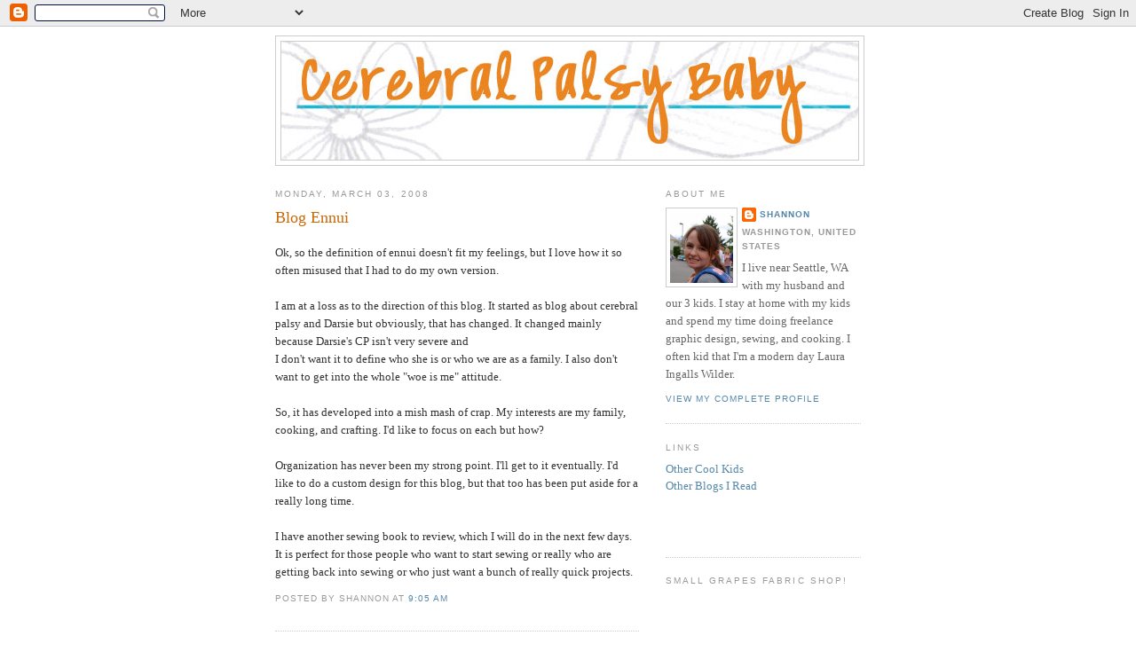

--- FILE ---
content_type: text/html; charset=UTF-8
request_url: https://cerebralpalsybaby.blogspot.com/2008/03/blog-ennui.html?showComment=1204565820000
body_size: 13305
content:
<!DOCTYPE html>
<html xmlns='http://www.w3.org/1999/xhtml' xmlns:b='http://www.google.com/2005/gml/b' xmlns:data='http://www.google.com/2005/gml/data' xmlns:expr='http://www.google.com/2005/gml/expr'>
<head>
<link href='https://www.blogger.com/static/v1/widgets/2944754296-widget_css_bundle.css' rel='stylesheet' type='text/css'/>
<meta content='R+asixApipeJyk81pMxRtan3MXo6q1Y9E/CXg1wtijU=' name='verify-v1'/>
<meta content='text/html; charset=UTF-8' http-equiv='Content-Type'/>
<meta content='blogger' name='generator'/>
<link href='https://cerebralpalsybaby.blogspot.com/favicon.ico' rel='icon' type='image/x-icon'/>
<link href='http://cerebralpalsybaby.blogspot.com/2008/03/blog-ennui.html' rel='canonical'/>
<link rel="alternate" type="application/atom+xml" title="Cerebral Palsy Baby - Atom" href="https://cerebralpalsybaby.blogspot.com/feeds/posts/default" />
<link rel="alternate" type="application/rss+xml" title="Cerebral Palsy Baby - RSS" href="https://cerebralpalsybaby.blogspot.com/feeds/posts/default?alt=rss" />
<link rel="service.post" type="application/atom+xml" title="Cerebral Palsy Baby - Atom" href="https://www.blogger.com/feeds/21355075/posts/default" />

<link rel="alternate" type="application/atom+xml" title="Cerebral Palsy Baby - Atom" href="https://cerebralpalsybaby.blogspot.com/feeds/7297065027946320106/comments/default" />
<!--Can't find substitution for tag [blog.ieCssRetrofitLinks]-->
<meta content='http://cerebralpalsybaby.blogspot.com/2008/03/blog-ennui.html' property='og:url'/>
<meta content='Blog Ennui' property='og:title'/>
<meta content='Ok, so the definition of ennui doesn&#39;t fit my feelings, but I love how it so often misused that I had to do my own version. I am at a loss a...' property='og:description'/>
<title>Cerebral Palsy Baby: Blog Ennui</title>
<style id='page-skin-1' type='text/css'><!--
/*
-----------------------------------------------
Blogger Template Style
Name:     Minima
Designer: Douglas Bowman
URL:      www.stopdesign.com
Date:     26 Feb 2004
Updated by: Blogger Team
----------------------------------------------- */
/* Variable definitions
====================
<Variable name="bgcolor" description="Page Background Color"
type="color" default="#fff">
<Variable name="textcolor" description="Text Color"
type="color" default="#333">
<Variable name="linkcolor" description="Link Color"
type="color" default="#58a">
<Variable name="pagetitlecolor" description="Blog Title Color"
type="color" default="#666">
<Variable name="descriptioncolor" description="Blog Description Color"
type="color" default="#999">
<Variable name="titlecolor" description="Post Title Color"
type="color" default="#c60">
<Variable name="bordercolor" description="Border Color"
type="color" default="#ccc">
<Variable name="sidebarcolor" description="Sidebar Title Color"
type="color" default="#999">
<Variable name="sidebartextcolor" description="Sidebar Text Color"
type="color" default="#666">
<Variable name="visitedlinkcolor" description="Visited Link Color"
type="color" default="#999">
<Variable name="bodyfont" description="Text Font"
type="font" default="normal normal 100% Georgia, Serif">
<Variable name="headerfont" description="Sidebar Title Font"
type="font"
default="normal normal 78% 'Trebuchet MS',Trebuchet,Arial,Verdana,Sans-serif">
<Variable name="pagetitlefont" description="Blog Title Font"
type="font"
default="normal normal 200% Georgia, Serif">
<Variable name="descriptionfont" description="Blog Description Font"
type="font"
default="normal normal 78% 'Trebuchet MS', Trebuchet, Arial, Verdana, Sans-serif">
<Variable name="postfooterfont" description="Post Footer Font"
type="font"
default="normal normal 78% 'Trebuchet MS', Trebuchet, Arial, Verdana, Sans-serif">
<Variable name="startSide" description="Side where text starts in blog language"
type="automatic" default="left">
<Variable name="endSide" description="Side where text ends in blog language"
type="automatic" default="right">
*/
/* Use this with templates/template-twocol.html */
body {
background:#ffffff;
margin:0;
color:#333333;
font:x-small Georgia Serif;
font-size/* */:/**/small;
font-size: /**/small;
text-align: center;
}
a:link {
color:#5588aa;
text-decoration:none;
}
a:visited {
color:#999999;
text-decoration:none;
}
a:hover {
color:#cc6600;
text-decoration:underline;
}
a img {
border-width:0;
}
/* Header
-----------------------------------------------
*/
#header-wrapper {
width:662px;
margin:0 auto 10px;
border:1px solid #cccccc;
}
#header-inner {
background-position: center;
margin-left: auto;
margin-right: auto;
}
#header {
margin: 5px;
border: 1px solid #cccccc;
text-align: center;
color:#666666;
}
#header h1 {
margin:5px 5px 0;
padding:15px 20px .25em;
line-height:1.2em;
text-transform:uppercase;
letter-spacing:.2em;
font: normal normal 200% Georgia, Serif;
}
#header a {
color:#666666;
text-decoration:none;
}
#header a:hover {
color:#666666;
}
#header .description {
margin:0 5px 5px;
padding:0 20px 15px;
max-width:700px;
text-transform:uppercase;
letter-spacing:.2em;
line-height: 1.4em;
font: normal normal 78% 'Trebuchet MS', Trebuchet, Arial, Verdana, Sans-serif;
color: #999999;
}
#header img {
margin-left: auto;
margin-right: auto;
}
/* Outer-Wrapper
----------------------------------------------- */
#outer-wrapper {
width: 660px;
margin:0 auto;
padding:10px;
text-align:left;
font: normal normal 100% Georgia, Serif;
}
#main-wrapper {
width: 410px;
float: left;
word-wrap: break-word; /* fix for long text breaking sidebar float in IE */
overflow: hidden;     /* fix for long non-text content breaking IE sidebar float */
}
#sidebar-wrapper {
width: 220px;
float: right;
word-wrap: break-word; /* fix for long text breaking sidebar float in IE */
overflow: hidden;      /* fix for long non-text content breaking IE sidebar float */
}
/* Headings
----------------------------------------------- */
h2 {
margin:1.5em 0 .75em;
font:normal normal 78% 'Trebuchet MS',Trebuchet,Arial,Verdana,Sans-serif;
line-height: 1.4em;
text-transform:uppercase;
letter-spacing:.2em;
color:#999999;
}
/* Posts
-----------------------------------------------
*/
h2.date-header {
margin:1.5em 0 .5em;
}
.post {
margin:.5em 0 1.5em;
border-bottom:1px dotted #cccccc;
padding-bottom:1.5em;
}
.post h3 {
margin:.25em 0 0;
padding:0 0 4px;
font-size:140%;
font-weight:normal;
line-height:1.4em;
color:#cc6600;
}
.post h3 a, .post h3 a:visited, .post h3 strong {
display:block;
text-decoration:none;
color:#cc6600;
font-weight:normal;
}
.post h3 strong, .post h3 a:hover {
color:#333333;
}
.post-body {
margin:0 0 .75em;
line-height:1.6em;
}
.post-body blockquote {
line-height:1.3em;
}
.post-footer {
margin: .75em 0;
color:#999999;
text-transform:uppercase;
letter-spacing:.1em;
font: normal normal 78% 'Trebuchet MS', Trebuchet, Arial, Verdana, Sans-serif;
line-height: 1.4em;
}
.comment-link {
margin-left:.6em;
}
.post img {
padding:4px;
border:1px solid #cccccc;
}
.post blockquote {
margin:1em 20px;
}
.post blockquote p {
margin:.75em 0;
}
/* Comments
----------------------------------------------- */
#comments h4 {
margin:1em 0;
font-weight: bold;
line-height: 1.4em;
text-transform:uppercase;
letter-spacing:.2em;
color: #999999;
}
#comments-block {
margin:1em 0 1.5em;
line-height:1.6em;
}
#comments-block .comment-author {
margin:.5em 0;
}
#comments-block .comment-body {
margin:.25em 0 0;
}
#comments-block .comment-footer {
margin:-.25em 0 2em;
line-height: 1.4em;
text-transform:uppercase;
letter-spacing:.1em;
}
#comments-block .comment-body p {
margin:0 0 .75em;
}
.deleted-comment {
font-style:italic;
color:gray;
}
#blog-pager-newer-link {
float: left;
}
#blog-pager-older-link {
float: right;
}
#blog-pager {
text-align: center;
}
.feed-links {
clear: both;
line-height: 2.5em;
}
/* Sidebar Content
----------------------------------------------- */
.sidebar {
color: #666666;
line-height: 1.5em;
}
.sidebar ul {
list-style:none;
margin:0 0 0;
padding:0 0 0;
}
.sidebar li {
margin:0;
padding-top:0;
padding-right:0;
padding-bottom:.25em;
padding-left:15px;
text-indent:-15px;
line-height:1.5em;
}
.sidebar .widget, .main .widget {
border-bottom:1px dotted #cccccc;
margin:0 0 1.5em;
padding:0 0 1.5em;
}
.main .Blog {
border-bottom-width: 0;
}
/* Profile
----------------------------------------------- */
.profile-img {
float: left;
margin-top: 0;
margin-right: 5px;
margin-bottom: 5px;
margin-left: 0;
padding: 4px;
border: 1px solid #cccccc;
}
.profile-data {
margin:0;
text-transform:uppercase;
letter-spacing:.1em;
font: normal normal 78% 'Trebuchet MS', Trebuchet, Arial, Verdana, Sans-serif;
color: #999999;
font-weight: bold;
line-height: 1.6em;
}
.profile-datablock {
margin:.5em 0 .5em;
}
.profile-textblock {
margin: 0.5em 0;
line-height: 1.6em;
}
.profile-link {
font: normal normal 78% 'Trebuchet MS', Trebuchet, Arial, Verdana, Sans-serif;
text-transform: uppercase;
letter-spacing: .1em;
}
/* Footer
----------------------------------------------- */
#footer {
width:660px;
clear:both;
margin:0 auto;
padding-top:15px;
line-height: 1.6em;
text-transform:uppercase;
letter-spacing:.1em;
text-align: center;
}

--></style>
<link href='https://www.blogger.com/dyn-css/authorization.css?targetBlogID=21355075&amp;zx=9972cc77-1d72-4a7d-bd35-cd0e5eca9dae' media='none' onload='if(media!=&#39;all&#39;)media=&#39;all&#39;' rel='stylesheet'/><noscript><link href='https://www.blogger.com/dyn-css/authorization.css?targetBlogID=21355075&amp;zx=9972cc77-1d72-4a7d-bd35-cd0e5eca9dae' rel='stylesheet'/></noscript>
<meta name='google-adsense-platform-account' content='ca-host-pub-1556223355139109'/>
<meta name='google-adsense-platform-domain' content='blogspot.com'/>

</head>
<meta content='R+asixApipeJyk81pMxRtan3MXo6q1Y9E/CXg1wtijU=' name='verify-v1'/>
<body>
<div class='navbar section' id='navbar'><div class='widget Navbar' data-version='1' id='Navbar1'><script type="text/javascript">
    function setAttributeOnload(object, attribute, val) {
      if(window.addEventListener) {
        window.addEventListener('load',
          function(){ object[attribute] = val; }, false);
      } else {
        window.attachEvent('onload', function(){ object[attribute] = val; });
      }
    }
  </script>
<div id="navbar-iframe-container"></div>
<script type="text/javascript" src="https://apis.google.com/js/platform.js"></script>
<script type="text/javascript">
      gapi.load("gapi.iframes:gapi.iframes.style.bubble", function() {
        if (gapi.iframes && gapi.iframes.getContext) {
          gapi.iframes.getContext().openChild({
              url: 'https://www.blogger.com/navbar/21355075?po\x3d7297065027946320106\x26origin\x3dhttps://cerebralpalsybaby.blogspot.com',
              where: document.getElementById("navbar-iframe-container"),
              id: "navbar-iframe"
          });
        }
      });
    </script><script type="text/javascript">
(function() {
var script = document.createElement('script');
script.type = 'text/javascript';
script.src = '//pagead2.googlesyndication.com/pagead/js/google_top_exp.js';
var head = document.getElementsByTagName('head')[0];
if (head) {
head.appendChild(script);
}})();
</script>
</div></div>
<script src="//www.google-analytics.com/urchin.js" type="text/javascript">
</script>
<script type='text/javascript'>
_uacct = "UA-2053138-1";
urchinTracker();
</script>
<div id='outer-wrapper'><div id='wrap2'>
<!-- skip links for text browsers -->
<span id='skiplinks' style='display:none;'>
<a href='#main'>skip to main </a> |
      <a href='#sidebar'>skip to sidebar</a>
</span>
<div id='header-wrapper'>
<div class='header section' id='header'><div class='widget Header' data-version='1' id='Header1'>
<div id='header-inner'>
<a href='https://cerebralpalsybaby.blogspot.com/' style='display: block'>
<img alt='Cerebral Palsy Baby' height='133px; ' id='Header1_headerimg' src='https://blogger.googleusercontent.com/img/b/R29vZ2xl/AVvXsEhs9pR4olJhAxNvax_kfmuYm8c1zyPSRPNFs-OepGgM3xzmA6y4NkITdc64Jy64mlKXmfvKbfvIFKCmenFxTGMtDb6qPoRHsccIUWPEqPt-PF6a4wPPaKAyBNde58Okpk4VxF2YxA/s1600-r/head.jpg' style='display: block' width='650px; '/>
</a>
</div>
</div></div>
</div>
<div id='content-wrapper'>
<div id='crosscol-wrapper' style='text-align:center'>
<div class='crosscol no-items section' id='crosscol'></div>
</div>
<div id='main-wrapper'>
<div class='main section' id='main'><div class='widget Blog' data-version='1' id='Blog1'>
<div class='blog-posts hfeed'>

          <div class="date-outer">
        
<h2 class='date-header'><span>Monday, March 03, 2008</span></h2>

          <div class="date-posts">
        
<div class='post-outer'>
<div class='post'>
<a name='7297065027946320106'></a>
<h3 class='post-title'>
<a href='https://cerebralpalsybaby.blogspot.com/2008/03/blog-ennui.html'>Blog Ennui</a>
</h3>
<div class='post-header-line-1'></div>
<div class='post-body'>
<p>Ok, so the definition of ennui doesn't fit my feelings, but I love how it so often misused that I had to do my own version.<br /><br />I am at a loss as to the direction of this blog. It started as  blog about cerebral palsy and Darsie but obviously, that has changed. It changed mainly because Darsie's CP isn't very severe and<br />I don't want it to define who she is or who we are as a family. I also don't want to get into the whole "woe is me" attitude.<br /><br />So, it has developed into a mish mash of crap. My interests are my family, cooking, and crafting. I'd like to focus on each but how?<br /><br />Organization has never been my strong point. I'll get to it eventually. I'd like to do a custom design for this blog, but that too has been put aside for a really long time.<br /><br />I have another sewing book to review, which I will do in the next few days. It is perfect for those people who want to start sewing or really who are getting back into sewing or who just want a bunch of really quick projects.</p>
<div style='clear: both;'></div>
</div>
<div class='post-footer'>
<p class='post-footer-line post-footer-line-1'><span class='post-author'>
Posted by
Shannon
</span>
<span class='post-timestamp'>
at
<a class='timestamp-link' href='https://cerebralpalsybaby.blogspot.com/2008/03/blog-ennui.html' title='permanent link'>9:05 AM</a>
</span>
<span class='post-comment-link'>
</span>
<span class='post-icons'>
<span class='item-action'>
<a href='https://www.blogger.com/email-post/21355075/7297065027946320106' title='Email Post'>
<span class='email-post-icon'>&#160;</span>
</a>
</span>
<span class='item-control blog-admin pid-1091162342'>
<a href='https://www.blogger.com/post-edit.g?blogID=21355075&postID=7297065027946320106&from=pencil' title='Edit Post'>
<img alt='' class='icon-action' height='18' src='https://resources.blogblog.com/img/icon18_edit_allbkg.gif' width='18'/>
</a>
</span>
</span>
</p>
<p class='post-footer-line post-footer-line-2'><span class='post-labels'>
</span>
</p>
<p class='post-footer-line post-footer-line-3'></p>
</div>
</div>
<div class='comments' id='comments'>
<a name='comments'></a>
<h4>4 comments:</h4>
<div id='Blog1_comments-block-wrapper'>
<dl class='avatar-comment-indent' id='comments-block'>
<dt class='comment-author ' id='c1569471246050707543'>
<a name='c1569471246050707543'></a>
<div class="avatar-image-container vcard"><span dir="ltr"><a href="https://www.blogger.com/profile/07141742419364168878" target="" rel="nofollow" onclick="" class="avatar-hovercard" id="av-1569471246050707543-07141742419364168878"><img src="https://resources.blogblog.com/img/blank.gif" width="35" height="35" class="delayLoad" style="display: none;" longdesc="//blogger.googleusercontent.com/img/b/R29vZ2xl/AVvXsEgb6ZtE5SKWkDtqYIfs-SAO6roitAI4TaDLfoChUb6E2-2pNs1tDmVc-hIyhKVRasOKNp9iSK2b9dyXtiQuiaYlbfILNasnS7jijcGZHqLVcA1hnE3u6eT2IyY67oJXZwE/s45-c/IMG_6834.JPG" alt="" title="Sarah">

<noscript><img src="//blogger.googleusercontent.com/img/b/R29vZ2xl/AVvXsEgb6ZtE5SKWkDtqYIfs-SAO6roitAI4TaDLfoChUb6E2-2pNs1tDmVc-hIyhKVRasOKNp9iSK2b9dyXtiQuiaYlbfILNasnS7jijcGZHqLVcA1hnE3u6eT2IyY67oJXZwE/s45-c/IMG_6834.JPG" width="35" height="35" class="photo" alt=""></noscript></a></span></div>
<a href='https://www.blogger.com/profile/07141742419364168878' rel='nofollow'>Sarah</a>
said...
</dt>
<dd class='comment-body' id='Blog1_cmt-1569471246050707543'>
<p>
I love that word, ennui, and am CONSTANTLY tempted to missuse it.  Like, just two days ago I had it in my post and then replaced it with another word.
</p>
</dd>
<dd class='comment-footer'>
<span class='comment-timestamp'>
<a href='https://cerebralpalsybaby.blogspot.com/2008/03/blog-ennui.html?showComment=1204565820000#c1569471246050707543' title='comment permalink'>
9:37 AM
</a>
<span class='item-control blog-admin pid-575054477'>
<a class='comment-delete' href='https://www.blogger.com/comment/delete/21355075/1569471246050707543' title='Delete Comment'>
<img src='https://resources.blogblog.com/img/icon_delete13.gif'/>
</a>
</span>
</span>
</dd>
<dt class='comment-author ' id='c2373678123591251689'>
<a name='c2373678123591251689'></a>
<div class="avatar-image-container avatar-stock"><span dir="ltr"><img src="//resources.blogblog.com/img/blank.gif" width="35" height="35" alt="" title="Anonymous">

</span></div>
Anonymous
said...
</dt>
<dd class='comment-body' id='Blog1_cmt-2373678123591251689'>
<p>
I totally hear you on how to organize the content of your blog. Mine's a mish mash, too. I just write about whatever I want, even if it seems like I'm complaining all the time!<BR/><BR/>I love reading about crafty ideas. Maybe you could start by designating a certain day of the week to a certain topic and see if it helps you find a direction. Otherwise, it's your blog and write about whatever you want!
</p>
</dd>
<dd class='comment-footer'>
<span class='comment-timestamp'>
<a href='https://cerebralpalsybaby.blogspot.com/2008/03/blog-ennui.html?showComment=1204569120000#c2373678123591251689' title='comment permalink'>
10:32 AM
</a>
<span class='item-control blog-admin pid-2129124716'>
<a class='comment-delete' href='https://www.blogger.com/comment/delete/21355075/2373678123591251689' title='Delete Comment'>
<img src='https://resources.blogblog.com/img/icon_delete13.gif'/>
</a>
</span>
</span>
</dd>
<dt class='comment-author ' id='c7070896744996846935'>
<a name='c7070896744996846935'></a>
<div class="avatar-image-container vcard"><span dir="ltr"><a href="https://www.blogger.com/profile/13126937282657655091" target="" rel="nofollow" onclick="" class="avatar-hovercard" id="av-7070896744996846935-13126937282657655091"><img src="https://resources.blogblog.com/img/blank.gif" width="35" height="35" class="delayLoad" style="display: none;" longdesc="//blogger.googleusercontent.com/img/b/R29vZ2xl/AVvXsEjrdhXLuDpDbHGeA2_xZDF3sIbhx7ZhW8m6azSuIQWE4Q-WK64ytoBPrDcOG9opD8X_hbv95Jjqivh4WbYeoNVBC3EFnUfnFUakFmp4y3CQtCxN-85_0vT9jVHVtV1RYQ/s45-c/tcptierskirt.jpg" alt="" title="Swistle">

<noscript><img src="//blogger.googleusercontent.com/img/b/R29vZ2xl/AVvXsEjrdhXLuDpDbHGeA2_xZDF3sIbhx7ZhW8m6azSuIQWE4Q-WK64ytoBPrDcOG9opD8X_hbv95Jjqivh4WbYeoNVBC3EFnUfnFUakFmp4y3CQtCxN-85_0vT9jVHVtV1RYQ/s45-c/tcptierskirt.jpg" width="35" height="35" class="photo" alt=""></noscript></a></span></div>
<a href='https://www.blogger.com/profile/13126937282657655091' rel='nofollow'>Swistle</a>
said...
</dt>
<dd class='comment-body' id='Blog1_cmt-7070896744996846935'>
<p>
Mish-mash = my favorite kind of blog.  I don't think it's necessary to focus in a Big Picture way:  write about whatever's on your mind at the moment, or whatever you're doing at the moment.  I find "cooking blogs" or "sewing blogs" boring, but a blog about a person who sews and cooks?  AWESOME.
</p>
</dd>
<dd class='comment-footer'>
<span class='comment-timestamp'>
<a href='https://cerebralpalsybaby.blogspot.com/2008/03/blog-ennui.html?showComment=1204579320000#c7070896744996846935' title='comment permalink'>
1:22 PM
</a>
<span class='item-control blog-admin pid-1771435563'>
<a class='comment-delete' href='https://www.blogger.com/comment/delete/21355075/7070896744996846935' title='Delete Comment'>
<img src='https://resources.blogblog.com/img/icon_delete13.gif'/>
</a>
</span>
</span>
</dd>
<dt class='comment-author ' id='c4075374288935185686'>
<a name='c4075374288935185686'></a>
<div class="avatar-image-container avatar-stock"><span dir="ltr"><a href="https://www.blogger.com/profile/02977594440010163078" target="" rel="nofollow" onclick="" class="avatar-hovercard" id="av-4075374288935185686-02977594440010163078"><img src="//www.blogger.com/img/blogger_logo_round_35.png" width="35" height="35" alt="" title="Nowheymama">

</a></span></div>
<a href='https://www.blogger.com/profile/02977594440010163078' rel='nofollow'>Nowheymama</a>
said...
</dt>
<dd class='comment-body' id='Blog1_cmt-4075374288935185686'>
<p>
I feel the same way about my blog sometimes, but then I remember it's my blog about my life so... ha?
</p>
</dd>
<dd class='comment-footer'>
<span class='comment-timestamp'>
<a href='https://cerebralpalsybaby.blogspot.com/2008/03/blog-ennui.html?showComment=1205285760000#c4075374288935185686' title='comment permalink'>
6:36 PM
</a>
<span class='item-control blog-admin pid-839585568'>
<a class='comment-delete' href='https://www.blogger.com/comment/delete/21355075/4075374288935185686' title='Delete Comment'>
<img src='https://resources.blogblog.com/img/icon_delete13.gif'/>
</a>
</span>
</span>
</dd>
</dl>
</div>
<p class='comment-footer'>
<a href='https://www.blogger.com/comment/fullpage/post/21355075/7297065027946320106' onclick='javascript:window.open(this.href, "bloggerPopup", "toolbar=0,location=0,statusbar=1,menubar=0,scrollbars=yes,width=640,height=500"); return false;'>Post a Comment</a>
</p>
</div>
</div>

        </div></div>
      
</div>
<div class='blog-pager' id='blog-pager'>
<span id='blog-pager-newer-link'>
<a class='blog-pager-newer-link' href='https://cerebralpalsybaby.blogspot.com/2008/03/in-attempt.html' id='Blog1_blog-pager-newer-link' title='Newer Post'>Newer Post</a>
</span>
<span id='blog-pager-older-link'>
<a class='blog-pager-older-link' href='https://cerebralpalsybaby.blogspot.com/2008/02/little-bit-of-this-little-bit-of-that.html' id='Blog1_blog-pager-older-link' title='Older Post'>Older Post</a>
</span>
<a class='home-link' href='https://cerebralpalsybaby.blogspot.com/'>Home</a>
</div>
<div class='clear'></div>
<div class='post-feeds'>
<div class='feed-links'>
Subscribe to:
<a class='feed-link' href='https://cerebralpalsybaby.blogspot.com/feeds/7297065027946320106/comments/default' target='_blank' type='application/atom+xml'>Post Comments (Atom)</a>
</div>
</div>
</div></div>
</div>
<div id='sidebar-wrapper'>
<div class='sidebar section' id='sidebar'><div class='widget Profile' data-version='1' id='Profile1'>
<h2>About Me</h2>
<div class='widget-content'>
<a href='https://www.blogger.com/profile/16787015524264816490'><img alt='My photo' class='profile-img' height='80' src='//blogger.googleusercontent.com/img/b/R29vZ2xl/AVvXsEjAIBGIg0XNwfzkzKxXxPqQ_DX4uVJT1Sid-zHu9dZy46Unp8tvHLtnBkIztxqHWs5p8kBb6lxHnRtH9K2apQJ_pdD3BwvMifvJb0ykJX6jNV_nhna0o8FBrwzw8f2adTU/s220/s.JPG' width='71'/></a>
<dl class='profile-datablock'>
<dt class='profile-data'>
<a class='profile-name-link g-profile' href='https://www.blogger.com/profile/16787015524264816490' rel='author' style='background-image: url(//www.blogger.com/img/logo-16.png);'>
Shannon
</a>
</dt>
<dd class='profile-data'>Washington, United States</dd>
<dd class='profile-textblock'>I live near Seattle, WA with my husband and our 3 kids. I stay at home with my kids and spend my time doing freelance graphic design, sewing, and cooking. I often kid that I'm a modern day Laura Ingalls Wilder.</dd>
</dl>
<a class='profile-link' href='https://www.blogger.com/profile/16787015524264816490' rel='author'>View my complete profile</a>
<div class='clear'></div>
</div>
</div><div class='widget Text' data-version='1' id='Text1'>
<h2 class='title'>Links</h2>
<div class='widget-content'>
<a href="http://cerebralpalsybaby.blogspot.com/2007/06/other-cool-kids.html">Other Cool Kids</a><br/><a href="http://cerebralpalsybaby.blogspot.com/2007/06/other-blogs-i-read.html">Other Blogs I Read</a><br/><a href="http://www.jeffwells.com/"></a><br/><p></p><script src="//www.google-analytics.com/urchin.js" type="text/javascript"><br/></script><br/><script type="text/javascript"><br/>_uacct = "UA-2053138-1";<br/>urchinTracker();<br/></script>
</div>
<div class='clear'></div>
</div><div class='widget HTML' data-version='1' id='HTML1'>
<h2 class='title'>Small Grapes Fabric Shop!</h2>
<div class='widget-content'>
<script src="//www.etsy.com/etsy_mini.js" type="text/javascript"></script><script type="text/javascript">new EtsyNameSpace.Mini(6564544, 'shop','thumbnail',4,2).renderIframe();</script>
</div>
<div class='clear'></div>
</div><div class='widget BlogList' data-version='1' id='BlogList1'>
<h2 class='title'>Blogs I Read</h2>
<div class='widget-content'>
<div class='blog-list-container' id='BlogList1_container'>
<ul id='BlogList1_blogs'>
<li style='display: block;'>
<div class='blog-icon'>
<img data-lateloadsrc='https://lh3.googleusercontent.com/blogger_img_proxy/AEn0k_v510qHLl6Buya3XatTxhDecLgf0jzsm4J3YJtbAnmAlW9ppuCAoEtQZ00_b50xDkDnavAiuM1M8fjEhygxApg2cxkCzyrzxMnD9n5Hrw=s16-w16-h16' height='16' width='16'/>
</div>
<div class='blog-content'>
<div class='blog-title'>
<a href='https://www.sundrymourning.com' target='_blank'>
All & Sundry</a>
</div>
<div class='item-content'>
<span class='item-title'>
<a href='https://www.sundrymourning.com/2026/01/30/wed-all-be-eating-steak/' target='_blank'>
We&#8217;d all be eating steak
</a>
</span>
</div>
</div>
<div style='clear: both;'></div>
</li>
<li style='display: block;'>
<div class='blog-icon'>
<img data-lateloadsrc='https://lh3.googleusercontent.com/blogger_img_proxy/AEn0k_vVcEf0bDSlOMeT-U5mlkYhMxG0__XVurnAe8qu8006xNFpeYFFWUDQ9agw0a2C1ST6QRQdjrkSGpoX5oAm3blYLnEN=s16-w16-h16' height='16' width='16'/>
</div>
<div class='blog-content'>
<div class='blog-title'>
<a href='https://annenahm.com' target='_blank'>
Anne Nahm</a>
</div>
<div class='item-content'>
<span class='item-title'>
<a href='https://annenahm.com/?p=8711' target='_blank'>
190
</a>
</span>
</div>
</div>
<div style='clear: both;'></div>
</li>
<li style='display: block;'>
<div class='blog-icon'>
<img data-lateloadsrc='https://lh3.googleusercontent.com/blogger_img_proxy/AEn0k_sLkjz9ZdFPyHZ3SF_2knE9rehF1Lp5jb7tN5ybrmxPbDoRTjKLoJBnH3ES5ehCJn86dCfM-m7VRUMh2AybqW7y=s16-w16-h16' height='16' width='16'/>
</div>
<div class='blog-content'>
<div class='blog-title'>
<a href='https://dooce.com' target='_blank'>
dooce &reg; -</a>
</div>
<div class='item-content'>
<span class='item-title'>
<a href='https://dooce.com/2022/11/18/like-a-waterfall-in-slow-motion-part-one/' target='_blank'>
Like a waterfall in slow motion, Part One
</a>
</span>
</div>
</div>
<div style='clear: both;'></div>
</li>
<li style='display: block;'>
<div class='blog-icon'>
<img data-lateloadsrc='https://lh3.googleusercontent.com/blogger_img_proxy/AEn0k_u7W9P_mFChgXHRnKv-tpNVsLMMjFlXSyrM8_1p3BXvTCZCxieM37PRC0Q27nH5zMpBGvQC02_OZLa0Q5tKrOtks8FdU3ZXmSMH4jPSMNA=s16-w16-h16' height='16' width='16'/>
</div>
<div class='blog-content'>
<div class='blog-title'>
<a href='https://angrychicken.typepad.com/angry_chicken/' target='_blank'>
angry chicken</a>
</div>
<div class='item-content'>
<span class='item-title'>
<a href='https://angrychicken.typepad.com/angry_chicken/2019/04/i-find-this-more-amusing-than-my-kids-do.html' target='_blank'>
I find this more amusing than my kids do
</a>
</span>
</div>
</div>
<div style='clear: both;'></div>
</li>
<li style='display: block;'>
<div class='blog-icon'>
<img data-lateloadsrc='https://lh3.googleusercontent.com/blogger_img_proxy/AEn0k_tdXJJW9xKu2eaARy7XtBgMxm29k1U1rFnOB8R8FbHEvueMGgv-CLCak26cbra-irhn_9Jcw28tSKo0_jQa_a6q6orFHxzhqB4z=s16-w16-h16' height='16' width='16'/>
</div>
<div class='blog-content'>
<div class='blog-title'>
<a href='http://www.lovethatmax.com/' target='_blank'>
To The Max</a>
</div>
<div class='item-content'>
<span class='item-title'>
<a href='http://feedproxy.google.com/~r/ToTheMax/~3/kR2HJJ4xVoc/the-disability-blogger-weekend-link-up_27.html' target='_blank'>
The Disability Blogger Weekend Link-up: you read it here second
</a>
</span>
</div>
</div>
<div style='clear: both;'></div>
</li>
<li style='display: block;'>
<div class='blog-icon'>
<img data-lateloadsrc='https://lh3.googleusercontent.com/blogger_img_proxy/AEn0k_scP-uDwok1vz9URRPXIj7AxDwpPCjuJQ615nFgrCX4nKt0aMXRQ3lRVvasNeBtspMplWuBYDxJw4luUo-Oj5HgG0rpAlzZace_=s16-w16-h16' height='16' width='16'/>
</div>
<div class='blog-content'>
<div class='blog-title'>
<a href='http://picklesanddimes.com' target='_blank'>
Pickles & Dimes</a>
</div>
<div class='item-content'>
<span class='item-title'>
<a href='http://picklesanddimes.com/51354/compatible-6/' target='_blank'>
Compatible
</a>
</span>
</div>
</div>
<div style='clear: both;'></div>
</li>
<li style='display: block;'>
<div class='blog-icon'>
<img data-lateloadsrc='https://lh3.googleusercontent.com/blogger_img_proxy/AEn0k_sKOvcTR5CrRPvbvirB-nppaz-b9Im-_q-OLuCIgv0jdBgz95zi2F74WXB6E6esqhNvLWKYvaS7eBPLKcm8dJBGIFVZk5ZtwdtZsWRmJQ=s16-w16-h16' height='16' width='16'/>
</div>
<div class='blog-content'>
<div class='blog-title'>
<a href='http://nowheymama.blogspot.com/' target='_blank'>
No Whey, Mama</a>
</div>
<div class='item-content'>
<span class='item-title'>
<a href='http://nowheymama.blogspot.com/2015/02/i-moved.html' target='_blank'>
I moved!
</a>
</span>
</div>
</div>
<div style='clear: both;'></div>
</li>
<li style='display: block;'>
<div class='blog-icon'>
<img data-lateloadsrc='https://lh3.googleusercontent.com/blogger_img_proxy/AEn0k_tSozlMF-MoHvBNOYiqAKFqfwh_TFTVvngy8Te1K5X0FuYZxeaCT3qMhZYYyy3IFs_f9Ck6T9p-L5u5RQzOmQ69xuG9PRM7zo4=s16-w16-h16' height='16' width='16'/>
</div>
<div class='blog-content'>
<div class='blog-title'>
<a href='http://birdonthestreet.com' target='_blank'>
Bird On the Street</a>
</div>
<div class='item-content'>
<span class='item-title'>
<a href='http://birdonthestreet.com/2015/01/no-promises/' target='_blank'>
No Promises
</a>
</span>
</div>
</div>
<div style='clear: both;'></div>
</li>
<li style='display: block;'>
<div class='blog-icon'>
<img data-lateloadsrc='https://lh3.googleusercontent.com/blogger_img_proxy/AEn0k_uY1_t49Cdh_Og9Jt8rujMNNjA3WZZb0JwKRve4yxgar6eL5jCKgDsLKm3plr593CBGxA1f64Nn-ji0P8K9SZquT0tDGot7upQUlv7ZH0N9oGEs9g=s16-w16-h16' height='16' width='16'/>
</div>
<div class='blog-content'>
<div class='blog-title'>
<a href='http://owenkeithmarshall.blogspot.com/' target='_blank'>
O.K.M.</a>
</div>
<div class='item-content'>
<span class='item-title'>
<a href='http://owenkeithmarshall.blogspot.com/2014/03/what-is-this.html' target='_blank'>
What is this?
</a>
</span>
</div>
</div>
<div style='clear: both;'></div>
</li>
<li style='display: block;'>
<div class='blog-icon'>
<img data-lateloadsrc='https://lh3.googleusercontent.com/blogger_img_proxy/AEn0k_t-qQN_Bj2ijByBMQYjQEJkntJ-NkwOufT6NVpxgRUxhQ0MyAx7VNFoZGZ1oIP68CTbT_Zgx7zIIBINmnHGx31qbMXPuQ5-gcQEoRKtsA=s16-w16-h16' height='16' width='16'/>
</div>
<div class='blog-content'>
<div class='blog-title'>
<a href='http://mommydaisy.blogspot.com/' target='_blank'>
Mommy Daisy</a>
</div>
<div class='item-content'>
<span class='item-title'>
<a href='http://mommydaisy.blogspot.com/2013/08/months-fly-by.html' target='_blank'>
Months Fly By
</a>
</span>
</div>
</div>
<div style='clear: both;'></div>
</li>
<li style='display: none;'>
<div class='blog-icon'>
<img data-lateloadsrc='https://lh3.googleusercontent.com/blogger_img_proxy/AEn0k_s5yX4rbYR_on_ZuIsEUxVSAnUgy7ht1D_bM6mhOwVfeTDiUx9J8PSWnar-hE-GUQZOhraYjv_fdgf8xnbvzKl0sSJQtgqls9pC=s16-w16-h16' height='16' width='16'/>
</div>
<div class='blog-content'>
<div class='blog-title'>
<a href='http://swistle.blogspot.com/' target='_blank'>
Swistle</a>
</div>
<div class='item-content'>
<span class='item-title'>
<a href='http://swistle.blogspot.com/2013/04/moved.html' target='_blank'>
Moved!
</a>
</span>
</div>
</div>
<div style='clear: both;'></div>
</li>
<li style='display: none;'>
<div class='blog-icon'>
<img data-lateloadsrc='https://lh3.googleusercontent.com/blogger_img_proxy/AEn0k_sBFrMHd_CUVwXA4VHjdWM-ePxrb7uftdiRHBoY6WIa4wVYzikuwPdCXWr97w_fOCcrhGsDqGxEala08Dh0sgjAyg8Q6EOGCtpp7p8fYQ=s16-w16-h16' height='16' width='16'/>
</div>
<div class='blog-content'>
<div class='blog-title'>
<a href='http://bettyninja.blogspot.com/' target='_blank'>
Bettyninja</a>
</div>
<div class='item-content'>
<span class='item-title'>
<a href='http://bettyninja.blogspot.com/2013/02/ive-moved.html' target='_blank'>
I've moved..
</a>
</span>
</div>
</div>
<div style='clear: both;'></div>
</li>
<li style='display: none;'>
<div class='blog-icon'>
<img data-lateloadsrc='https://lh3.googleusercontent.com/blogger_img_proxy/AEn0k_udvNDyIrCBqHAGRUs-RJGtIvoCO252gpwj3OfDY-xED5QvrqGavz40_JJHGCIuLkgomCF9DB9xLespdwrbbYID_BHpDcmQ=s16-w16-h16' height='16' width='16'/>
</div>
<div class='blog-content'>
<div class='blog-title'>
<a href='http://blacksheeped.com/feed/' target='_blank'>
Black Sheeped</a>
</div>
<div class='item-content'>
<span class='item-title'>
<!--Can't find substitution for tag [item.itemTitle]-->
</span>
</div>
</div>
<div style='clear: both;'></div>
</li>
<li style='display: none;'>
<div class='blog-icon'>
<img data-lateloadsrc='https://lh3.googleusercontent.com/blogger_img_proxy/AEn0k_u_FlxHODinupd7QrDpnHZGeW6WoUzghNAuQLkYKT2hwkih8iuUpjfITENPN-OSPWZpxrWNMDo6Jd2wSDpdMC3CJyAKzCYLz_-xosSn_dbLYmHGSw=s16-w16-h16' height='16' width='16'/>
</div>
<div class='blog-content'>
<div class='blog-title'>
<a href='http://www.jeffwells.com/syndication.axd?format=atom' target='_blank'>
Jeff Wells</a>
</div>
<div class='item-content'>
<span class='item-title'>
<!--Can't find substitution for tag [item.itemTitle]-->
</span>
</div>
</div>
<div style='clear: both;'></div>
</li>
</ul>
<div class='show-option'>
<span id='BlogList1_show-n' style='display: none;'>
<a href='javascript:void(0)' onclick='return false;'>
Show 10
</a>
</span>
<span id='BlogList1_show-all' style='margin-left: 5px;'>
<a href='javascript:void(0)' onclick='return false;'>
Show All
</a>
</span>
</div>
<div class='clear'></div>
</div>
</div>
</div><div class='widget BlogArchive' data-version='1' id='BlogArchive1'>
<h2>Blog Archive</h2>
<div class='widget-content'>
<div id='ArchiveList'>
<div id='BlogArchive1_ArchiveList'>
<ul class='hierarchy'>
<li class='archivedate collapsed'>
<a class='toggle' href='javascript:void(0)'>
<span class='zippy'>

        &#9658;&#160;
      
</span>
</a>
<a class='post-count-link' href='https://cerebralpalsybaby.blogspot.com/2013/'>
2013
</a>
<span class='post-count' dir='ltr'>(1)</span>
<ul class='hierarchy'>
<li class='archivedate collapsed'>
<a class='toggle' href='javascript:void(0)'>
<span class='zippy'>

        &#9658;&#160;
      
</span>
</a>
<a class='post-count-link' href='https://cerebralpalsybaby.blogspot.com/2013/04/'>
April
</a>
<span class='post-count' dir='ltr'>(1)</span>
</li>
</ul>
</li>
</ul>
<ul class='hierarchy'>
<li class='archivedate collapsed'>
<a class='toggle' href='javascript:void(0)'>
<span class='zippy'>

        &#9658;&#160;
      
</span>
</a>
<a class='post-count-link' href='https://cerebralpalsybaby.blogspot.com/2012/'>
2012
</a>
<span class='post-count' dir='ltr'>(6)</span>
<ul class='hierarchy'>
<li class='archivedate collapsed'>
<a class='toggle' href='javascript:void(0)'>
<span class='zippy'>

        &#9658;&#160;
      
</span>
</a>
<a class='post-count-link' href='https://cerebralpalsybaby.blogspot.com/2012/09/'>
September
</a>
<span class='post-count' dir='ltr'>(1)</span>
</li>
</ul>
<ul class='hierarchy'>
<li class='archivedate collapsed'>
<a class='toggle' href='javascript:void(0)'>
<span class='zippy'>

        &#9658;&#160;
      
</span>
</a>
<a class='post-count-link' href='https://cerebralpalsybaby.blogspot.com/2012/07/'>
July
</a>
<span class='post-count' dir='ltr'>(1)</span>
</li>
</ul>
<ul class='hierarchy'>
<li class='archivedate collapsed'>
<a class='toggle' href='javascript:void(0)'>
<span class='zippy'>

        &#9658;&#160;
      
</span>
</a>
<a class='post-count-link' href='https://cerebralpalsybaby.blogspot.com/2012/05/'>
May
</a>
<span class='post-count' dir='ltr'>(1)</span>
</li>
</ul>
<ul class='hierarchy'>
<li class='archivedate collapsed'>
<a class='toggle' href='javascript:void(0)'>
<span class='zippy'>

        &#9658;&#160;
      
</span>
</a>
<a class='post-count-link' href='https://cerebralpalsybaby.blogspot.com/2012/04/'>
April
</a>
<span class='post-count' dir='ltr'>(1)</span>
</li>
</ul>
<ul class='hierarchy'>
<li class='archivedate collapsed'>
<a class='toggle' href='javascript:void(0)'>
<span class='zippy'>

        &#9658;&#160;
      
</span>
</a>
<a class='post-count-link' href='https://cerebralpalsybaby.blogspot.com/2012/02/'>
February
</a>
<span class='post-count' dir='ltr'>(1)</span>
</li>
</ul>
<ul class='hierarchy'>
<li class='archivedate collapsed'>
<a class='toggle' href='javascript:void(0)'>
<span class='zippy'>

        &#9658;&#160;
      
</span>
</a>
<a class='post-count-link' href='https://cerebralpalsybaby.blogspot.com/2012/01/'>
January
</a>
<span class='post-count' dir='ltr'>(1)</span>
</li>
</ul>
</li>
</ul>
<ul class='hierarchy'>
<li class='archivedate collapsed'>
<a class='toggle' href='javascript:void(0)'>
<span class='zippy'>

        &#9658;&#160;
      
</span>
</a>
<a class='post-count-link' href='https://cerebralpalsybaby.blogspot.com/2011/'>
2011
</a>
<span class='post-count' dir='ltr'>(9)</span>
<ul class='hierarchy'>
<li class='archivedate collapsed'>
<a class='toggle' href='javascript:void(0)'>
<span class='zippy'>

        &#9658;&#160;
      
</span>
</a>
<a class='post-count-link' href='https://cerebralpalsybaby.blogspot.com/2011/07/'>
July
</a>
<span class='post-count' dir='ltr'>(1)</span>
</li>
</ul>
<ul class='hierarchy'>
<li class='archivedate collapsed'>
<a class='toggle' href='javascript:void(0)'>
<span class='zippy'>

        &#9658;&#160;
      
</span>
</a>
<a class='post-count-link' href='https://cerebralpalsybaby.blogspot.com/2011/06/'>
June
</a>
<span class='post-count' dir='ltr'>(1)</span>
</li>
</ul>
<ul class='hierarchy'>
<li class='archivedate collapsed'>
<a class='toggle' href='javascript:void(0)'>
<span class='zippy'>

        &#9658;&#160;
      
</span>
</a>
<a class='post-count-link' href='https://cerebralpalsybaby.blogspot.com/2011/05/'>
May
</a>
<span class='post-count' dir='ltr'>(1)</span>
</li>
</ul>
<ul class='hierarchy'>
<li class='archivedate collapsed'>
<a class='toggle' href='javascript:void(0)'>
<span class='zippy'>

        &#9658;&#160;
      
</span>
</a>
<a class='post-count-link' href='https://cerebralpalsybaby.blogspot.com/2011/04/'>
April
</a>
<span class='post-count' dir='ltr'>(1)</span>
</li>
</ul>
<ul class='hierarchy'>
<li class='archivedate collapsed'>
<a class='toggle' href='javascript:void(0)'>
<span class='zippy'>

        &#9658;&#160;
      
</span>
</a>
<a class='post-count-link' href='https://cerebralpalsybaby.blogspot.com/2011/03/'>
March
</a>
<span class='post-count' dir='ltr'>(2)</span>
</li>
</ul>
<ul class='hierarchy'>
<li class='archivedate collapsed'>
<a class='toggle' href='javascript:void(0)'>
<span class='zippy'>

        &#9658;&#160;
      
</span>
</a>
<a class='post-count-link' href='https://cerebralpalsybaby.blogspot.com/2011/02/'>
February
</a>
<span class='post-count' dir='ltr'>(3)</span>
</li>
</ul>
</li>
</ul>
<ul class='hierarchy'>
<li class='archivedate collapsed'>
<a class='toggle' href='javascript:void(0)'>
<span class='zippy'>

        &#9658;&#160;
      
</span>
</a>
<a class='post-count-link' href='https://cerebralpalsybaby.blogspot.com/2010/'>
2010
</a>
<span class='post-count' dir='ltr'>(14)</span>
<ul class='hierarchy'>
<li class='archivedate collapsed'>
<a class='toggle' href='javascript:void(0)'>
<span class='zippy'>

        &#9658;&#160;
      
</span>
</a>
<a class='post-count-link' href='https://cerebralpalsybaby.blogspot.com/2010/07/'>
July
</a>
<span class='post-count' dir='ltr'>(2)</span>
</li>
</ul>
<ul class='hierarchy'>
<li class='archivedate collapsed'>
<a class='toggle' href='javascript:void(0)'>
<span class='zippy'>

        &#9658;&#160;
      
</span>
</a>
<a class='post-count-link' href='https://cerebralpalsybaby.blogspot.com/2010/06/'>
June
</a>
<span class='post-count' dir='ltr'>(2)</span>
</li>
</ul>
<ul class='hierarchy'>
<li class='archivedate collapsed'>
<a class='toggle' href='javascript:void(0)'>
<span class='zippy'>

        &#9658;&#160;
      
</span>
</a>
<a class='post-count-link' href='https://cerebralpalsybaby.blogspot.com/2010/05/'>
May
</a>
<span class='post-count' dir='ltr'>(5)</span>
</li>
</ul>
<ul class='hierarchy'>
<li class='archivedate collapsed'>
<a class='toggle' href='javascript:void(0)'>
<span class='zippy'>

        &#9658;&#160;
      
</span>
</a>
<a class='post-count-link' href='https://cerebralpalsybaby.blogspot.com/2010/03/'>
March
</a>
<span class='post-count' dir='ltr'>(2)</span>
</li>
</ul>
<ul class='hierarchy'>
<li class='archivedate collapsed'>
<a class='toggle' href='javascript:void(0)'>
<span class='zippy'>

        &#9658;&#160;
      
</span>
</a>
<a class='post-count-link' href='https://cerebralpalsybaby.blogspot.com/2010/01/'>
January
</a>
<span class='post-count' dir='ltr'>(3)</span>
</li>
</ul>
</li>
</ul>
<ul class='hierarchy'>
<li class='archivedate collapsed'>
<a class='toggle' href='javascript:void(0)'>
<span class='zippy'>

        &#9658;&#160;
      
</span>
</a>
<a class='post-count-link' href='https://cerebralpalsybaby.blogspot.com/2009/'>
2009
</a>
<span class='post-count' dir='ltr'>(55)</span>
<ul class='hierarchy'>
<li class='archivedate collapsed'>
<a class='toggle' href='javascript:void(0)'>
<span class='zippy'>

        &#9658;&#160;
      
</span>
</a>
<a class='post-count-link' href='https://cerebralpalsybaby.blogspot.com/2009/12/'>
December
</a>
<span class='post-count' dir='ltr'>(2)</span>
</li>
</ul>
<ul class='hierarchy'>
<li class='archivedate collapsed'>
<a class='toggle' href='javascript:void(0)'>
<span class='zippy'>

        &#9658;&#160;
      
</span>
</a>
<a class='post-count-link' href='https://cerebralpalsybaby.blogspot.com/2009/11/'>
November
</a>
<span class='post-count' dir='ltr'>(2)</span>
</li>
</ul>
<ul class='hierarchy'>
<li class='archivedate collapsed'>
<a class='toggle' href='javascript:void(0)'>
<span class='zippy'>

        &#9658;&#160;
      
</span>
</a>
<a class='post-count-link' href='https://cerebralpalsybaby.blogspot.com/2009/10/'>
October
</a>
<span class='post-count' dir='ltr'>(2)</span>
</li>
</ul>
<ul class='hierarchy'>
<li class='archivedate collapsed'>
<a class='toggle' href='javascript:void(0)'>
<span class='zippy'>

        &#9658;&#160;
      
</span>
</a>
<a class='post-count-link' href='https://cerebralpalsybaby.blogspot.com/2009/09/'>
September
</a>
<span class='post-count' dir='ltr'>(1)</span>
</li>
</ul>
<ul class='hierarchy'>
<li class='archivedate collapsed'>
<a class='toggle' href='javascript:void(0)'>
<span class='zippy'>

        &#9658;&#160;
      
</span>
</a>
<a class='post-count-link' href='https://cerebralpalsybaby.blogspot.com/2009/08/'>
August
</a>
<span class='post-count' dir='ltr'>(2)</span>
</li>
</ul>
<ul class='hierarchy'>
<li class='archivedate collapsed'>
<a class='toggle' href='javascript:void(0)'>
<span class='zippy'>

        &#9658;&#160;
      
</span>
</a>
<a class='post-count-link' href='https://cerebralpalsybaby.blogspot.com/2009/07/'>
July
</a>
<span class='post-count' dir='ltr'>(6)</span>
</li>
</ul>
<ul class='hierarchy'>
<li class='archivedate collapsed'>
<a class='toggle' href='javascript:void(0)'>
<span class='zippy'>

        &#9658;&#160;
      
</span>
</a>
<a class='post-count-link' href='https://cerebralpalsybaby.blogspot.com/2009/06/'>
June
</a>
<span class='post-count' dir='ltr'>(5)</span>
</li>
</ul>
<ul class='hierarchy'>
<li class='archivedate collapsed'>
<a class='toggle' href='javascript:void(0)'>
<span class='zippy'>

        &#9658;&#160;
      
</span>
</a>
<a class='post-count-link' href='https://cerebralpalsybaby.blogspot.com/2009/05/'>
May
</a>
<span class='post-count' dir='ltr'>(4)</span>
</li>
</ul>
<ul class='hierarchy'>
<li class='archivedate collapsed'>
<a class='toggle' href='javascript:void(0)'>
<span class='zippy'>

        &#9658;&#160;
      
</span>
</a>
<a class='post-count-link' href='https://cerebralpalsybaby.blogspot.com/2009/04/'>
April
</a>
<span class='post-count' dir='ltr'>(3)</span>
</li>
</ul>
<ul class='hierarchy'>
<li class='archivedate collapsed'>
<a class='toggle' href='javascript:void(0)'>
<span class='zippy'>

        &#9658;&#160;
      
</span>
</a>
<a class='post-count-link' href='https://cerebralpalsybaby.blogspot.com/2009/03/'>
March
</a>
<span class='post-count' dir='ltr'>(9)</span>
</li>
</ul>
<ul class='hierarchy'>
<li class='archivedate collapsed'>
<a class='toggle' href='javascript:void(0)'>
<span class='zippy'>

        &#9658;&#160;
      
</span>
</a>
<a class='post-count-link' href='https://cerebralpalsybaby.blogspot.com/2009/02/'>
February
</a>
<span class='post-count' dir='ltr'>(5)</span>
</li>
</ul>
<ul class='hierarchy'>
<li class='archivedate collapsed'>
<a class='toggle' href='javascript:void(0)'>
<span class='zippy'>

        &#9658;&#160;
      
</span>
</a>
<a class='post-count-link' href='https://cerebralpalsybaby.blogspot.com/2009/01/'>
January
</a>
<span class='post-count' dir='ltr'>(14)</span>
</li>
</ul>
</li>
</ul>
<ul class='hierarchy'>
<li class='archivedate expanded'>
<a class='toggle' href='javascript:void(0)'>
<span class='zippy toggle-open'>

        &#9660;&#160;
      
</span>
</a>
<a class='post-count-link' href='https://cerebralpalsybaby.blogspot.com/2008/'>
2008
</a>
<span class='post-count' dir='ltr'>(98)</span>
<ul class='hierarchy'>
<li class='archivedate collapsed'>
<a class='toggle' href='javascript:void(0)'>
<span class='zippy'>

        &#9658;&#160;
      
</span>
</a>
<a class='post-count-link' href='https://cerebralpalsybaby.blogspot.com/2008/12/'>
December
</a>
<span class='post-count' dir='ltr'>(4)</span>
</li>
</ul>
<ul class='hierarchy'>
<li class='archivedate collapsed'>
<a class='toggle' href='javascript:void(0)'>
<span class='zippy'>

        &#9658;&#160;
      
</span>
</a>
<a class='post-count-link' href='https://cerebralpalsybaby.blogspot.com/2008/11/'>
November
</a>
<span class='post-count' dir='ltr'>(9)</span>
</li>
</ul>
<ul class='hierarchy'>
<li class='archivedate collapsed'>
<a class='toggle' href='javascript:void(0)'>
<span class='zippy'>

        &#9658;&#160;
      
</span>
</a>
<a class='post-count-link' href='https://cerebralpalsybaby.blogspot.com/2008/10/'>
October
</a>
<span class='post-count' dir='ltr'>(7)</span>
</li>
</ul>
<ul class='hierarchy'>
<li class='archivedate collapsed'>
<a class='toggle' href='javascript:void(0)'>
<span class='zippy'>

        &#9658;&#160;
      
</span>
</a>
<a class='post-count-link' href='https://cerebralpalsybaby.blogspot.com/2008/09/'>
September
</a>
<span class='post-count' dir='ltr'>(7)</span>
</li>
</ul>
<ul class='hierarchy'>
<li class='archivedate collapsed'>
<a class='toggle' href='javascript:void(0)'>
<span class='zippy'>

        &#9658;&#160;
      
</span>
</a>
<a class='post-count-link' href='https://cerebralpalsybaby.blogspot.com/2008/08/'>
August
</a>
<span class='post-count' dir='ltr'>(10)</span>
</li>
</ul>
<ul class='hierarchy'>
<li class='archivedate collapsed'>
<a class='toggle' href='javascript:void(0)'>
<span class='zippy'>

        &#9658;&#160;
      
</span>
</a>
<a class='post-count-link' href='https://cerebralpalsybaby.blogspot.com/2008/07/'>
July
</a>
<span class='post-count' dir='ltr'>(8)</span>
</li>
</ul>
<ul class='hierarchy'>
<li class='archivedate collapsed'>
<a class='toggle' href='javascript:void(0)'>
<span class='zippy'>

        &#9658;&#160;
      
</span>
</a>
<a class='post-count-link' href='https://cerebralpalsybaby.blogspot.com/2008/06/'>
June
</a>
<span class='post-count' dir='ltr'>(11)</span>
</li>
</ul>
<ul class='hierarchy'>
<li class='archivedate collapsed'>
<a class='toggle' href='javascript:void(0)'>
<span class='zippy'>

        &#9658;&#160;
      
</span>
</a>
<a class='post-count-link' href='https://cerebralpalsybaby.blogspot.com/2008/05/'>
May
</a>
<span class='post-count' dir='ltr'>(12)</span>
</li>
</ul>
<ul class='hierarchy'>
<li class='archivedate collapsed'>
<a class='toggle' href='javascript:void(0)'>
<span class='zippy'>

        &#9658;&#160;
      
</span>
</a>
<a class='post-count-link' href='https://cerebralpalsybaby.blogspot.com/2008/04/'>
April
</a>
<span class='post-count' dir='ltr'>(6)</span>
</li>
</ul>
<ul class='hierarchy'>
<li class='archivedate expanded'>
<a class='toggle' href='javascript:void(0)'>
<span class='zippy toggle-open'>

        &#9660;&#160;
      
</span>
</a>
<a class='post-count-link' href='https://cerebralpalsybaby.blogspot.com/2008/03/'>
March
</a>
<span class='post-count' dir='ltr'>(12)</span>
<ul class='posts'>
<li><a href='https://cerebralpalsybaby.blogspot.com/2008/03/she-sleeps-through-everything.html'>She sleeps through everything...</a></li>
<li><a href='https://cerebralpalsybaby.blogspot.com/2008/03/shower-experiment-days-3-4.html'>Shower Experiment - Days 3 &amp; 4</a></li>
<li><a href='https://cerebralpalsybaby.blogspot.com/2008/03/and-some-photos-for-your-viewing.html'>And some photos for your viewing pleasure</a></li>
<li><a href='https://cerebralpalsybaby.blogspot.com/2008/03/shower-experiment-days-1-2.html'>Shower Experiment - Days 1 &amp; 2</a></li>
<li><a href='https://cerebralpalsybaby.blogspot.com/2008/03/iep-update.html'>IEP Update</a></li>
<li><a href='https://cerebralpalsybaby.blogspot.com/2008/03/before-she-turns-11-months.html'>Before she turns 11 months</a></li>
<li><a href='https://cerebralpalsybaby.blogspot.com/2008/03/great-08-shower-experiment-day-zero.html'>The Great &#39;08 Shower Experiment - Day Zero</a></li>
<li><a href='https://cerebralpalsybaby.blogspot.com/2008/03/weekend-on-water.html'>A Weekend on the Water</a></li>
<li><a href='https://cerebralpalsybaby.blogspot.com/2008/03/28.html'>28</a></li>
<li><a href='https://cerebralpalsybaby.blogspot.com/2008/03/sew-long.html'>Sew-a-long?</a></li>
<li><a href='https://cerebralpalsybaby.blogspot.com/2008/03/in-attempt.html'>In an attempt..</a></li>
<li><a href='https://cerebralpalsybaby.blogspot.com/2008/03/blog-ennui.html'>Blog Ennui</a></li>
</ul>
</li>
</ul>
<ul class='hierarchy'>
<li class='archivedate collapsed'>
<a class='toggle' href='javascript:void(0)'>
<span class='zippy'>

        &#9658;&#160;
      
</span>
</a>
<a class='post-count-link' href='https://cerebralpalsybaby.blogspot.com/2008/02/'>
February
</a>
<span class='post-count' dir='ltr'>(4)</span>
</li>
</ul>
<ul class='hierarchy'>
<li class='archivedate collapsed'>
<a class='toggle' href='javascript:void(0)'>
<span class='zippy'>

        &#9658;&#160;
      
</span>
</a>
<a class='post-count-link' href='https://cerebralpalsybaby.blogspot.com/2008/01/'>
January
</a>
<span class='post-count' dir='ltr'>(8)</span>
</li>
</ul>
</li>
</ul>
<ul class='hierarchy'>
<li class='archivedate collapsed'>
<a class='toggle' href='javascript:void(0)'>
<span class='zippy'>

        &#9658;&#160;
      
</span>
</a>
<a class='post-count-link' href='https://cerebralpalsybaby.blogspot.com/2007/'>
2007
</a>
<span class='post-count' dir='ltr'>(131)</span>
<ul class='hierarchy'>
<li class='archivedate collapsed'>
<a class='toggle' href='javascript:void(0)'>
<span class='zippy'>

        &#9658;&#160;
      
</span>
</a>
<a class='post-count-link' href='https://cerebralpalsybaby.blogspot.com/2007/12/'>
December
</a>
<span class='post-count' dir='ltr'>(6)</span>
</li>
</ul>
<ul class='hierarchy'>
<li class='archivedate collapsed'>
<a class='toggle' href='javascript:void(0)'>
<span class='zippy'>

        &#9658;&#160;
      
</span>
</a>
<a class='post-count-link' href='https://cerebralpalsybaby.blogspot.com/2007/11/'>
November
</a>
<span class='post-count' dir='ltr'>(38)</span>
</li>
</ul>
<ul class='hierarchy'>
<li class='archivedate collapsed'>
<a class='toggle' href='javascript:void(0)'>
<span class='zippy'>

        &#9658;&#160;
      
</span>
</a>
<a class='post-count-link' href='https://cerebralpalsybaby.blogspot.com/2007/10/'>
October
</a>
<span class='post-count' dir='ltr'>(9)</span>
</li>
</ul>
<ul class='hierarchy'>
<li class='archivedate collapsed'>
<a class='toggle' href='javascript:void(0)'>
<span class='zippy'>

        &#9658;&#160;
      
</span>
</a>
<a class='post-count-link' href='https://cerebralpalsybaby.blogspot.com/2007/09/'>
September
</a>
<span class='post-count' dir='ltr'>(15)</span>
</li>
</ul>
<ul class='hierarchy'>
<li class='archivedate collapsed'>
<a class='toggle' href='javascript:void(0)'>
<span class='zippy'>

        &#9658;&#160;
      
</span>
</a>
<a class='post-count-link' href='https://cerebralpalsybaby.blogspot.com/2007/08/'>
August
</a>
<span class='post-count' dir='ltr'>(3)</span>
</li>
</ul>
<ul class='hierarchy'>
<li class='archivedate collapsed'>
<a class='toggle' href='javascript:void(0)'>
<span class='zippy'>

        &#9658;&#160;
      
</span>
</a>
<a class='post-count-link' href='https://cerebralpalsybaby.blogspot.com/2007/07/'>
July
</a>
<span class='post-count' dir='ltr'>(13)</span>
</li>
</ul>
<ul class='hierarchy'>
<li class='archivedate collapsed'>
<a class='toggle' href='javascript:void(0)'>
<span class='zippy'>

        &#9658;&#160;
      
</span>
</a>
<a class='post-count-link' href='https://cerebralpalsybaby.blogspot.com/2007/06/'>
June
</a>
<span class='post-count' dir='ltr'>(18)</span>
</li>
</ul>
<ul class='hierarchy'>
<li class='archivedate collapsed'>
<a class='toggle' href='javascript:void(0)'>
<span class='zippy'>

        &#9658;&#160;
      
</span>
</a>
<a class='post-count-link' href='https://cerebralpalsybaby.blogspot.com/2007/05/'>
May
</a>
<span class='post-count' dir='ltr'>(8)</span>
</li>
</ul>
<ul class='hierarchy'>
<li class='archivedate collapsed'>
<a class='toggle' href='javascript:void(0)'>
<span class='zippy'>

        &#9658;&#160;
      
</span>
</a>
<a class='post-count-link' href='https://cerebralpalsybaby.blogspot.com/2007/04/'>
April
</a>
<span class='post-count' dir='ltr'>(8)</span>
</li>
</ul>
<ul class='hierarchy'>
<li class='archivedate collapsed'>
<a class='toggle' href='javascript:void(0)'>
<span class='zippy'>

        &#9658;&#160;
      
</span>
</a>
<a class='post-count-link' href='https://cerebralpalsybaby.blogspot.com/2007/03/'>
March
</a>
<span class='post-count' dir='ltr'>(7)</span>
</li>
</ul>
<ul class='hierarchy'>
<li class='archivedate collapsed'>
<a class='toggle' href='javascript:void(0)'>
<span class='zippy'>

        &#9658;&#160;
      
</span>
</a>
<a class='post-count-link' href='https://cerebralpalsybaby.blogspot.com/2007/02/'>
February
</a>
<span class='post-count' dir='ltr'>(3)</span>
</li>
</ul>
<ul class='hierarchy'>
<li class='archivedate collapsed'>
<a class='toggle' href='javascript:void(0)'>
<span class='zippy'>

        &#9658;&#160;
      
</span>
</a>
<a class='post-count-link' href='https://cerebralpalsybaby.blogspot.com/2007/01/'>
January
</a>
<span class='post-count' dir='ltr'>(3)</span>
</li>
</ul>
</li>
</ul>
<ul class='hierarchy'>
<li class='archivedate collapsed'>
<a class='toggle' href='javascript:void(0)'>
<span class='zippy'>

        &#9658;&#160;
      
</span>
</a>
<a class='post-count-link' href='https://cerebralpalsybaby.blogspot.com/2006/'>
2006
</a>
<span class='post-count' dir='ltr'>(140)</span>
<ul class='hierarchy'>
<li class='archivedate collapsed'>
<a class='toggle' href='javascript:void(0)'>
<span class='zippy'>

        &#9658;&#160;
      
</span>
</a>
<a class='post-count-link' href='https://cerebralpalsybaby.blogspot.com/2006/12/'>
December
</a>
<span class='post-count' dir='ltr'>(5)</span>
</li>
</ul>
<ul class='hierarchy'>
<li class='archivedate collapsed'>
<a class='toggle' href='javascript:void(0)'>
<span class='zippy'>

        &#9658;&#160;
      
</span>
</a>
<a class='post-count-link' href='https://cerebralpalsybaby.blogspot.com/2006/11/'>
November
</a>
<span class='post-count' dir='ltr'>(5)</span>
</li>
</ul>
<ul class='hierarchy'>
<li class='archivedate collapsed'>
<a class='toggle' href='javascript:void(0)'>
<span class='zippy'>

        &#9658;&#160;
      
</span>
</a>
<a class='post-count-link' href='https://cerebralpalsybaby.blogspot.com/2006/10/'>
October
</a>
<span class='post-count' dir='ltr'>(4)</span>
</li>
</ul>
<ul class='hierarchy'>
<li class='archivedate collapsed'>
<a class='toggle' href='javascript:void(0)'>
<span class='zippy'>

        &#9658;&#160;
      
</span>
</a>
<a class='post-count-link' href='https://cerebralpalsybaby.blogspot.com/2006/09/'>
September
</a>
<span class='post-count' dir='ltr'>(1)</span>
</li>
</ul>
<ul class='hierarchy'>
<li class='archivedate collapsed'>
<a class='toggle' href='javascript:void(0)'>
<span class='zippy'>

        &#9658;&#160;
      
</span>
</a>
<a class='post-count-link' href='https://cerebralpalsybaby.blogspot.com/2006/08/'>
August
</a>
<span class='post-count' dir='ltr'>(1)</span>
</li>
</ul>
<ul class='hierarchy'>
<li class='archivedate collapsed'>
<a class='toggle' href='javascript:void(0)'>
<span class='zippy'>

        &#9658;&#160;
      
</span>
</a>
<a class='post-count-link' href='https://cerebralpalsybaby.blogspot.com/2006/07/'>
July
</a>
<span class='post-count' dir='ltr'>(4)</span>
</li>
</ul>
<ul class='hierarchy'>
<li class='archivedate collapsed'>
<a class='toggle' href='javascript:void(0)'>
<span class='zippy'>

        &#9658;&#160;
      
</span>
</a>
<a class='post-count-link' href='https://cerebralpalsybaby.blogspot.com/2006/06/'>
June
</a>
<span class='post-count' dir='ltr'>(18)</span>
</li>
</ul>
<ul class='hierarchy'>
<li class='archivedate collapsed'>
<a class='toggle' href='javascript:void(0)'>
<span class='zippy'>

        &#9658;&#160;
      
</span>
</a>
<a class='post-count-link' href='https://cerebralpalsybaby.blogspot.com/2006/05/'>
May
</a>
<span class='post-count' dir='ltr'>(20)</span>
</li>
</ul>
<ul class='hierarchy'>
<li class='archivedate collapsed'>
<a class='toggle' href='javascript:void(0)'>
<span class='zippy'>

        &#9658;&#160;
      
</span>
</a>
<a class='post-count-link' href='https://cerebralpalsybaby.blogspot.com/2006/04/'>
April
</a>
<span class='post-count' dir='ltr'>(13)</span>
</li>
</ul>
<ul class='hierarchy'>
<li class='archivedate collapsed'>
<a class='toggle' href='javascript:void(0)'>
<span class='zippy'>

        &#9658;&#160;
      
</span>
</a>
<a class='post-count-link' href='https://cerebralpalsybaby.blogspot.com/2006/03/'>
March
</a>
<span class='post-count' dir='ltr'>(45)</span>
</li>
</ul>
<ul class='hierarchy'>
<li class='archivedate collapsed'>
<a class='toggle' href='javascript:void(0)'>
<span class='zippy'>

        &#9658;&#160;
      
</span>
</a>
<a class='post-count-link' href='https://cerebralpalsybaby.blogspot.com/2006/02/'>
February
</a>
<span class='post-count' dir='ltr'>(15)</span>
</li>
</ul>
<ul class='hierarchy'>
<li class='archivedate collapsed'>
<a class='toggle' href='javascript:void(0)'>
<span class='zippy'>

        &#9658;&#160;
      
</span>
</a>
<a class='post-count-link' href='https://cerebralpalsybaby.blogspot.com/2006/01/'>
January
</a>
<span class='post-count' dir='ltr'>(9)</span>
</li>
</ul>
</li>
</ul>
</div>
</div>
<div class='clear'></div>
</div>
</div><div class='widget Text' data-version='1' id='Text2'>
<h2 class='title'>Disclosure</h2>
<div class='widget-content'>
This policy is valid from 13 January 2010<br/><br/><br/> This blog is a personal blog written and edited by me. For questions about this blog, please contact  Shannon (lilliputianmama at gmail dot com).<br/><br/><br/> This blog accepts forms of cash advertising, sponsorship, paid insertions or other forms of compensation.<br/><br/> The compensation received will never influence the content, topics or posts made in this blog. All advertising is in the form of advertisements generated by a third party ad network. Those advertisements will be identified as paid advertisements.<br/><br/> The owner(s) of this blog is compensated to provide opinion on products, services, websites and various other topics. Even though the owner(s) of this blog receives compensation for our posts or advertisements, we always give our honest opinions, findings, beliefs, or experiences on those topics or products. The views and opinions expressed on this blog are purely the bloggers' own. Any product claim, statistic, quote or other representation about a product or service should be verified with the manufacturer, provider or party in question.<br/><br/> This blog does not contain any content which might present a conflict of interest.<br/><br/><br/>To get your own policy, go to http://www.disclosurepolicy.org
</div>
<div class='clear'></div>
</div></div>
</div>
<!-- spacer for skins that want sidebar and main to be the same height-->
<div class='clear'>&#160;</div>
</div>
<!-- end content-wrapper -->
<div id='footer-wrapper'>
<div class='footer section' id='footer'><div class='widget HTML' data-version='1' id='HTML4'>
<div class='widget-content'>
<a href="http://www.blogged.com">
<img border="0" alt="Blog Directory - Blogged" src="https://lh3.googleusercontent.com/blogger_img_proxy/AEn0k_uGmrQrHOsiX7CbfRAU_SWDFHIA-L9yXWuOgAwXPyiwbXnbR5OX7spPSHWOhPhRMInaLxQ8QSa-Ri_6K7Ebc9usU4n2tq-h-TNpgQaM5KTmnh0K_Kc=s0-d" title="Blog Directory - Blogged"></a>
</div>
<div class='clear'></div>
</div></div>
</div>
</div></div>
<!-- end outer-wrapper -->

<script type="text/javascript" src="https://www.blogger.com/static/v1/widgets/2028843038-widgets.js"></script>
<script type='text/javascript'>
window['__wavt'] = 'AOuZoY4bHKWscTiDtkLLxX2_erh0NmnExQ:1769906078539';_WidgetManager._Init('//www.blogger.com/rearrange?blogID\x3d21355075','//cerebralpalsybaby.blogspot.com/2008/03/blog-ennui.html','21355075');
_WidgetManager._SetDataContext([{'name': 'blog', 'data': {'blogId': '21355075', 'title': 'Cerebral Palsy Baby', 'url': 'https://cerebralpalsybaby.blogspot.com/2008/03/blog-ennui.html', 'canonicalUrl': 'http://cerebralpalsybaby.blogspot.com/2008/03/blog-ennui.html', 'homepageUrl': 'https://cerebralpalsybaby.blogspot.com/', 'searchUrl': 'https://cerebralpalsybaby.blogspot.com/search', 'canonicalHomepageUrl': 'http://cerebralpalsybaby.blogspot.com/', 'blogspotFaviconUrl': 'https://cerebralpalsybaby.blogspot.com/favicon.ico', 'bloggerUrl': 'https://www.blogger.com', 'hasCustomDomain': false, 'httpsEnabled': true, 'enabledCommentProfileImages': true, 'gPlusViewType': 'FILTERED_POSTMOD', 'adultContent': false, 'analyticsAccountNumber': '', 'encoding': 'UTF-8', 'locale': 'en-US', 'localeUnderscoreDelimited': 'en', 'languageDirection': 'ltr', 'isPrivate': false, 'isMobile': false, 'isMobileRequest': false, 'mobileClass': '', 'isPrivateBlog': false, 'isDynamicViewsAvailable': true, 'feedLinks': '\x3clink rel\x3d\x22alternate\x22 type\x3d\x22application/atom+xml\x22 title\x3d\x22Cerebral Palsy Baby - Atom\x22 href\x3d\x22https://cerebralpalsybaby.blogspot.com/feeds/posts/default\x22 /\x3e\n\x3clink rel\x3d\x22alternate\x22 type\x3d\x22application/rss+xml\x22 title\x3d\x22Cerebral Palsy Baby - RSS\x22 href\x3d\x22https://cerebralpalsybaby.blogspot.com/feeds/posts/default?alt\x3drss\x22 /\x3e\n\x3clink rel\x3d\x22service.post\x22 type\x3d\x22application/atom+xml\x22 title\x3d\x22Cerebral Palsy Baby - Atom\x22 href\x3d\x22https://www.blogger.com/feeds/21355075/posts/default\x22 /\x3e\n\n\x3clink rel\x3d\x22alternate\x22 type\x3d\x22application/atom+xml\x22 title\x3d\x22Cerebral Palsy Baby - Atom\x22 href\x3d\x22https://cerebralpalsybaby.blogspot.com/feeds/7297065027946320106/comments/default\x22 /\x3e\n', 'meTag': '', 'adsenseHostId': 'ca-host-pub-1556223355139109', 'adsenseHasAds': false, 'adsenseAutoAds': false, 'boqCommentIframeForm': true, 'loginRedirectParam': '', 'view': '', 'dynamicViewsCommentsSrc': '//www.blogblog.com/dynamicviews/4224c15c4e7c9321/js/comments.js', 'dynamicViewsScriptSrc': '//www.blogblog.com/dynamicviews/488fc340cdb1c4a9', 'plusOneApiSrc': 'https://apis.google.com/js/platform.js', 'disableGComments': true, 'interstitialAccepted': false, 'sharing': {'platforms': [{'name': 'Get link', 'key': 'link', 'shareMessage': 'Get link', 'target': ''}, {'name': 'Facebook', 'key': 'facebook', 'shareMessage': 'Share to Facebook', 'target': 'facebook'}, {'name': 'BlogThis!', 'key': 'blogThis', 'shareMessage': 'BlogThis!', 'target': 'blog'}, {'name': 'X', 'key': 'twitter', 'shareMessage': 'Share to X', 'target': 'twitter'}, {'name': 'Pinterest', 'key': 'pinterest', 'shareMessage': 'Share to Pinterest', 'target': 'pinterest'}, {'name': 'Email', 'key': 'email', 'shareMessage': 'Email', 'target': 'email'}], 'disableGooglePlus': true, 'googlePlusShareButtonWidth': 0, 'googlePlusBootstrap': '\x3cscript type\x3d\x22text/javascript\x22\x3ewindow.___gcfg \x3d {\x27lang\x27: \x27en\x27};\x3c/script\x3e'}, 'hasCustomJumpLinkMessage': false, 'jumpLinkMessage': 'Read more', 'pageType': 'item', 'postId': '7297065027946320106', 'pageName': 'Blog Ennui', 'pageTitle': 'Cerebral Palsy Baby: Blog Ennui'}}, {'name': 'features', 'data': {}}, {'name': 'messages', 'data': {'edit': 'Edit', 'linkCopiedToClipboard': 'Link copied to clipboard!', 'ok': 'Ok', 'postLink': 'Post Link'}}, {'name': 'template', 'data': {'name': 'custom', 'localizedName': 'Custom', 'isResponsive': false, 'isAlternateRendering': false, 'isCustom': true}}, {'name': 'view', 'data': {'classic': {'name': 'classic', 'url': '?view\x3dclassic'}, 'flipcard': {'name': 'flipcard', 'url': '?view\x3dflipcard'}, 'magazine': {'name': 'magazine', 'url': '?view\x3dmagazine'}, 'mosaic': {'name': 'mosaic', 'url': '?view\x3dmosaic'}, 'sidebar': {'name': 'sidebar', 'url': '?view\x3dsidebar'}, 'snapshot': {'name': 'snapshot', 'url': '?view\x3dsnapshot'}, 'timeslide': {'name': 'timeslide', 'url': '?view\x3dtimeslide'}, 'isMobile': false, 'title': 'Blog Ennui', 'description': 'Ok, so the definition of ennui doesn\x27t fit my feelings, but I love how it so often misused that I had to do my own version. I am at a loss a...', 'url': 'https://cerebralpalsybaby.blogspot.com/2008/03/blog-ennui.html', 'type': 'item', 'isSingleItem': true, 'isMultipleItems': false, 'isError': false, 'isPage': false, 'isPost': true, 'isHomepage': false, 'isArchive': false, 'isLabelSearch': false, 'postId': 7297065027946320106}}]);
_WidgetManager._RegisterWidget('_NavbarView', new _WidgetInfo('Navbar1', 'navbar', document.getElementById('Navbar1'), {}, 'displayModeFull'));
_WidgetManager._RegisterWidget('_HeaderView', new _WidgetInfo('Header1', 'header', document.getElementById('Header1'), {}, 'displayModeFull'));
_WidgetManager._RegisterWidget('_BlogView', new _WidgetInfo('Blog1', 'main', document.getElementById('Blog1'), {'cmtInteractionsEnabled': false, 'lightboxEnabled': true, 'lightboxModuleUrl': 'https://www.blogger.com/static/v1/jsbin/3314219954-lbx.js', 'lightboxCssUrl': 'https://www.blogger.com/static/v1/v-css/828616780-lightbox_bundle.css'}, 'displayModeFull'));
_WidgetManager._RegisterWidget('_ProfileView', new _WidgetInfo('Profile1', 'sidebar', document.getElementById('Profile1'), {}, 'displayModeFull'));
_WidgetManager._RegisterWidget('_TextView', new _WidgetInfo('Text1', 'sidebar', document.getElementById('Text1'), {}, 'displayModeFull'));
_WidgetManager._RegisterWidget('_HTMLView', new _WidgetInfo('HTML1', 'sidebar', document.getElementById('HTML1'), {}, 'displayModeFull'));
_WidgetManager._RegisterWidget('_BlogListView', new _WidgetInfo('BlogList1', 'sidebar', document.getElementById('BlogList1'), {'numItemsToShow': 10, 'totalItems': 14}, 'displayModeFull'));
_WidgetManager._RegisterWidget('_BlogArchiveView', new _WidgetInfo('BlogArchive1', 'sidebar', document.getElementById('BlogArchive1'), {'languageDirection': 'ltr', 'loadingMessage': 'Loading\x26hellip;'}, 'displayModeFull'));
_WidgetManager._RegisterWidget('_TextView', new _WidgetInfo('Text2', 'sidebar', document.getElementById('Text2'), {}, 'displayModeFull'));
_WidgetManager._RegisterWidget('_HTMLView', new _WidgetInfo('HTML4', 'footer', document.getElementById('HTML4'), {}, 'displayModeFull'));
</script>
</body>
</html>